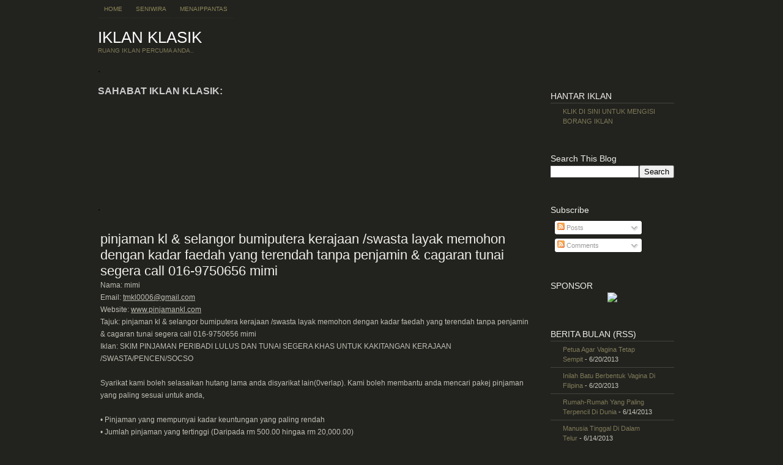

--- FILE ---
content_type: text/html; charset=UTF-8
request_url: https://iklanklasik.blogspot.com/2013/10/pinjaman-kl-selangor-bumiputera_9686.html
body_size: 16687
content:
<!DOCTYPE html>
<html dir='ltr' xmlns='http://www.w3.org/1999/xhtml' xmlns:b='http://www.google.com/2005/gml/b' xmlns:data='http://www.google.com/2005/gml/data' xmlns:expr='http://www.google.com/2005/gml/expr'>
<head>
<link href='https://www.blogger.com/static/v1/widgets/2944754296-widget_css_bundle.css' rel='stylesheet' type='text/css'/>
<meta content='text/html; charset=UTF-8' http-equiv='Content-Type'/>
<meta content='blogger' name='generator'/>
<link href='https://iklanklasik.blogspot.com/favicon.ico' rel='icon' type='image/x-icon'/>
<link href='http://iklanklasik.blogspot.com/2013/10/pinjaman-kl-selangor-bumiputera_9686.html' rel='canonical'/>
<link rel="alternate" type="application/atom+xml" title="IKLAN KLASIK - Atom" href="https://iklanklasik.blogspot.com/feeds/posts/default" />
<link rel="alternate" type="application/rss+xml" title="IKLAN KLASIK - RSS" href="https://iklanklasik.blogspot.com/feeds/posts/default?alt=rss" />
<link rel="service.post" type="application/atom+xml" title="IKLAN KLASIK - Atom" href="https://www.blogger.com/feeds/2667933545227263766/posts/default" />

<link rel="alternate" type="application/atom+xml" title="IKLAN KLASIK - Atom" href="https://iklanklasik.blogspot.com/feeds/8195475114562932586/comments/default" />
<!--Can't find substitution for tag [blog.ieCssRetrofitLinks]-->
<meta content='http://iklanklasik.blogspot.com/2013/10/pinjaman-kl-selangor-bumiputera_9686.html' property='og:url'/>
<meta content='pinjaman kl &amp; selangor bumiputera kerajaan /swasta layak memohon dengan kadar faedah  yang terendah tanpa penjamin &amp; cagaran tunai segera call 016-9750656 mimi' property='og:title'/>
<meta content='Nama: mimi Email: tmkl0006@gmail.com  Website: www.pinjamankl.com  Tajuk: pinjaman kl &amp; selangor bumiputera kerajaan /swasta layak memoho...' property='og:description'/>
<title>IKLAN KLASIK: pinjaman kl & selangor bumiputera kerajaan /swasta layak memohon dengan kadar faedah  yang terendah tanpa penjamin & cagaran tunai segera call 016-9750656 mimi</title>
<style id='page-skin-1' type='text/css'><!--
/*
Theme Name: Cellar Heat Dark
Theme URI: http://www.cellarheat.com/
Description:  Cellar Heat Dark is a wordpress theme by Evan Eckard http://www.evaneckard.com and Smashing Magazine http://www.smashingmagazine.com
Version: 1.0
Author: Evan Eckard
Author URI: http://www.evaneckard.com/
Cellar Heat Premium Blogger Template is brought to you by MagzNetwok http://www.magznetwork.com and Blogspot Magazine http://www.blogspotmagazine.com
*/
.Navbar {visibility:hidden;display: none;}
body {
margin:0;
font-family: Tahoma, Arial, Helvetica, sans-serif;
background:url(https://lh3.googleusercontent.com/blogger_img_proxy/AEn0k_sGP1vzoKjgzNCmT3GuHQuqSyO87tt9s9YlLrLcPFZSl4kJGrdEcbTJM0a6Ae0HwwjCYjHvBc45xyETTxdmdg3_l4BP_WLlcK-u_F0Lnf3Msh7qN5INP0O_Fl-ZfDtWtl7JIQWtOLjK6fZOsuSAuVA=s0-d) repeat-x #22221f;
}
#container {
margin:0 auto;
width:960px;
background:url(https://lh3.googleusercontent.com/blogger_img_proxy/AEn0k_sC6VdPwfh0lRzj73LlGd2z2NUb_epTsod49YeHHVYpa8HbsHY3FmE23yfruOWSegNUSsWrl0vARDa4VBgrYqOHHdSuSiURAURSpeEOJo85UVxLn6mRJ9NSwspXMeQ7j1CyCnJpKG-LFXljJxUN=s0-d) no-repeat;
}
#site-name {
font-size:26px;
color:#fff;
text-transform:uppercase;
padding:16px 0;
}
#site-name .description {
color:#7f7b57;
font-size:10px;
font-weight:normal;
}
#site-name a {
color:#fff;
text-decoration:none;
}
#site-name a:hover {
color:#fff;
text-decoration:none;
border-bottom:1px solid #979579;
}
#container .spacer {
height:22px;
}
/* nav */
#nav {
padding:0;
margin:0;
}
#nav li {
float:left;
margin:0 2px 0 0;
padding:0;
list-style:none;
}
#nav a {
display:block;
float:left;
padding:9px 10px;
font-size:10px;
color:#8d8858;
text-decoration:none;
text-transform:uppercase;
border-bottom:1px solid #2A2A26;
}
#nav a:hover {
background:#22221f;
color:#bfbb90;
border-bottom:1px solid #4f4d36;
}
#nav .current_page_item a {
background:#22221f;
color:#bfbb90;
border-bottom:1px solid #4f4d36;
}
/* search */
#search {
width:233px;
height:28px;
overflow:hidden;
float:right;
background:url(https://lh3.googleusercontent.com/blogger_img_proxy/AEn0k_t60iFhXZVaveicBQGwoFaY4_7psfVIX2Dk7C7wGdYw8xFLmoN1FSVUBb4Lu3L45G5hoQ7rx1c4G8HrEugp-z_BxyJe5RbrYGil7gJpiRA8dHz6BN-oA8jAhMXeBCiKLtwZtdwW-srNjB5sGo7TTHS3yLo=s0-d) no-repeat;
margin:20px 0 0;
}
#search form {
padding:0;
margin:0;
}
#search .txtField {
margin:5px 0 0 5px;
width:150px;
color:#fff;
background:transparent;
font-size:11px;
border-style:none;
}
#search .btnSearch {
width:73px;
height:28px;
border-style:none;
float:right;
background:transparent;
cursor:pointer;
margin:0;
}
/* rss */
.rss a {
display:block;
width:206px;
height:68px;
font-size:10px;
overflow:hidden;
text-indent:-300px;
background:url(https://lh3.googleusercontent.com/blogger_img_proxy/AEn0k_sx59KXQ0HV__5yQN7pDJ6eFxkedBADvtP5Cma8vjRab7r0-N0ETDpHa1bDLal1CNBL8Kh1fIrOGh5zk0QvtHfs13zjbY_SZsVKcGiY5Qs0ObEKhkXXBa317grkBfaEK0a3DNdKBGJeXhVeGH2B5Cw=s0-d) no-repeat 0 0;
float:right;
margin:80px 0 0 0;
}
.rss a:hover {
background:url(https://lh3.googleusercontent.com/blogger_img_proxy/AEn0k_sx59KXQ0HV__5yQN7pDJ6eFxkedBADvtP5Cma8vjRab7r0-N0ETDpHa1bDLal1CNBL8Kh1fIrOGh5zk0QvtHfs13zjbY_SZsVKcGiY5Qs0ObEKhkXXBa317grkBfaEK0a3DNdKBGJeXhVeGH2B5Cw=s0-d) no-repeat 0 -68px;
}
/* first post home page */
#post-one {
padding:30px 0 30px 4px;
width:700px;
color:#c0c0b4;
font-size:11px;
line-height:16px;
}
#container .column01 #post-one {
font-size:12px;
line-height:20px;
}
.column01 a {
color:#c0c0b4;
text-decoration:underline;
}
.column01 a:hover {
color:#fff;
text-decoration:none;
}
.column01 {
width:720px;
overflow:hidden;
float:left;
}
.column01 #recent-posts {
margin-top:30px;
padding-bottom:0px;
}
#post-one h2 {
padding:0 0 4px;
display:inline;
margin:0;
color:#efeee8;
font-size:22px;
line-height:26px;
font-weight:normal;
background:url(https://lh3.googleusercontent.com/blogger_img_proxy/AEn0k_v5DITkuKfmJddfDIxTOXCg1WS8cIm__swjRne22GIT-ZvPbP3rmx5ISh5OATwOrk5yEguRdA6b1PWAmM0v7JeAcvNgsVoMFwcg7Sfdpu1gf7YRjcZnChru7JpJ4mtfVq2psyHdoCxpv78lm1wGY0eLPmA=s0-d);
}
#post-one h2 a {
color:#efeee8;
text-decoration:none;
}
#post-one h2 a:hover {
color:#fff;
text-decoration:none;
border-bottom:1px solid #979579;
}
#post-one .meta {
display:block;
font-size:10px;
color:#939072;
}
#post-one .meta a {
color:#939072;
text-decoration:none;
border-bottom:1px solid #49483c;
}
#post-one .meta a:hover {
color:#efeee8;
text-decoration:none;
border-bottom:1px solid #efeee8;
}
#post-one .btn-first-readon a {
display:block;
float:right;
width:90px;
height:19px;
background:url(https://lh3.googleusercontent.com/blogger_img_proxy/AEn0k_v9d4uO7KwSb5HlnLJEoIE_8WVVlhV6z1ABSaZ9NYjbiUwLqjGGJF6TQWIgTzPQkkWDsvQwv9JIybzsxlQEIvMrSLE-sIoeYfkqhduh775Q3q8anDFWjJO6r58VpMyTm6wJpmdz3h3AJ6P1K4E2NJ_ykoKflVM=s0-d) no-repeat 0 0;
font-size:10px;
overflow:hidden;
text-indent:-400px;
}
#post-one .btn-first-readon a:hover {
background:url(https://lh3.googleusercontent.com/blogger_img_proxy/AEn0k_v9d4uO7KwSb5HlnLJEoIE_8WVVlhV6z1ABSaZ9NYjbiUwLqjGGJF6TQWIgTzPQkkWDsvQwv9JIybzsxlQEIvMrSLE-sIoeYfkqhduh775Q3q8anDFWjJO6r58VpMyTm6wJpmdz3h3AJ6P1K4E2NJ_ykoKflVM=s0-d) no-repeat 0 -19px;
}
.alignright {
float:right;
margin:10px 4px 10px 10px;
}
.alignleft {
float:left;
margin:10px 10px 10px 4px;
}
#post-one img {
border:none;
}
#post-one a img {
border:2px solid #C0C0B4;
}
#post-one a:hover img {
border:2px solid #fff;
}
/* category name */
#category {
font-size:11px;
padding:0 0 12px;
color:#7f7b57;
}
#category .category-name {
font-size:12px;
font-weight:bold;
color:#fff;
}
/* recent posts */
#recent-posts {
padding:0 0 20px;
}
#recent-posts .home-post {
float:left;
width:228px;
height:257px;
overflow:hidden;
background:url(https://lh3.googleusercontent.com/blogger_img_proxy/AEn0k_toMPLuck5Oiay1XmK8-b_GZljqsEfz1rtN8-YErFy6kaaIC2oZxA-vlGXy67hCaHk2NzGPmrVyirDJSgSJCir9PiillfRmODi4UVmBP7_pr0sS6cDWL4ZtVpf33irtw2hyEU03My9LQyPMpWKiiVaN1167cg=s0-d) no-repeat;
font-size:11px;
line-height:15px;
color:#c6c6b9;
margin:0 12px 12px 0;
}
#recent-posts .upper {
height:205px;
overflow:hidden;
padding:14px 18px 0;
position:relative;
}
#recent-posts .fade {
position:absolute;
top:200px;
left:5px;
width:218px;
height:20px;
background:url(https://lh3.googleusercontent.com/blogger_img_proxy/AEn0k_uD85sm6ISPIiEicLKyMf7PurC-zuJuSyntDTih_iqHIh4Zh5pvjq_EjTAqNgHn7A0QnrSnbq4LaUbAhIP9_J7aDQTFqlHQd8FdmoMUJYpaSAIHCVn1eYZcA5Dfg0s0WC3U8Tod1KW7TAC32PDqPbWWDZFYtA=s0-d) no-repeat bottom;
}
#recent-posts .home-post .upper .intro-post {
margin:8px 0;
}
#recent-posts .home-post .upper .intro-post p,
#recent-posts .home-post .upper .intro-post span,
#recent-posts .home-post .upper .intro-post div
{
font-size:11px;
font-weight:normal;
text-decoration:none;
font-style:normal;
padding:0;
margin:0;
display:inline;
}
#recent-posts .home-post .upper .intro-post sub,
#recent-posts .home-post .upper .intro-post sup,
#recent-posts .home-post .upper .intro-post b,
#recent-posts .home-post .upper .intro-post strong,
#recent-posts .home-post .upper .intro-post em,
#recent-posts .home-post .upper .intro-post u
{
font-size:11px;
font-weight:normal;
text-decoration:none;
font-style:normal;
}
#recent-posts .home-post .upper .intro-post h1,
#recent-posts .home-post .upper .intro-post h2,
#recent-posts .home-post .upper .intro-post h3,
#recent-posts .home-post .upper .intro-post h4,
#recent-posts .home-post .upper .intro-post h5,
#recent-posts .home-post .upper .intro-post h6,
#recent-posts .home-post .upper .intro-post hr,
#recent-posts .home-post .upper .intro-post blockquote,
#recent-posts .home-post .upper .intro-post pre,
#recent-posts .home-post .upper .intro-post code,
#recent-posts .home-post .upper .intro-post br,
#recent-posts .home-post .upper .intro-post img,
#recent-posts .home-post .upper .intro-post object
{
display:none;
}
#recent-posts .home-post h3 {
padding:0 0 2px;
display:inline;
margin:0;
color:#efeee8;
font-size:15px;
line-height:18px;
font-weight:normal;
background:url(https://lh3.googleusercontent.com/blogger_img_proxy/AEn0k_tx8AgLmHsGbhPaKbs2Ux08Ifm7Cw8EWxBLEv-WZZGeSxfoJFg2i7zosy1KVn28J3pXpsLYzkY3hd0yABCJYqEMwLiDxhjvRvQ4vvcpfEIYXcKG7cFLjRmxKUOHNSaqcPuqqbYZQ4R21gjI-RciZti1JIYMfg=s0-d);
}
#recent-posts .home-post h3 a {
color:#efeee8;
text-decoration:none;
}
#recent-posts .home-post h3 a:hover {
color:#fff;
text-decoration:none;
border-bottom:1px solid #979579;
}
#recent-posts .home-post .meta {
font-size:10px;
color:#939072;
line-height:12px;
display:block;
padding:3px 0 0;
}
#recent-posts .home-post .meta a {
color:#939072;
text-decoration:none;
border-bottom:1px solid #49483c;
}
#recent-posts .home-post .meta a:hover, #recent-posts .lower-meta a:hover {
color:#efeee8;
text-decoration:none;
border-bottom:1px solid #efeee8;
}
#recent-posts .btn-readon a {
display:block;
float:right;
width:98px;
height:19px;
background:url(https://lh3.googleusercontent.com/blogger_img_proxy/AEn0k_uMUzsaz2uwXn2OOPCqyJGeebjpGq61qyOaPkcUa35DnqQqwNzN1lH8wfrjqClE0j6w6z6bSzFDH-lcM8gMkO72FgUayFHHQiAOr2I-C7fEFnVzGw9kafrY-BVBN4qEjIn1JLamuwFjLNZDqTDU5_c=s0-d) no-repeat 0 0;
font-size:10px;
overflow:hidden;
text-indent:-400px;
margin:10px 0 0 0;
}
#recent-posts .btn-readon a:hover {
background:url(https://lh3.googleusercontent.com/blogger_img_proxy/AEn0k_uMUzsaz2uwXn2OOPCqyJGeebjpGq61qyOaPkcUa35DnqQqwNzN1lH8wfrjqClE0j6w6z6bSzFDH-lcM8gMkO72FgUayFHHQiAOr2I-C7fEFnVzGw9kafrY-BVBN4qEjIn1JLamuwFjLNZDqTDU5_c=s0-d) no-repeat 0 -19px;
}
#recent-posts .lower-meta a {
font-size:10px;
display:block;
float:left;
padding:12px 0 0 34px;
color:#939072;
line-height:12px;
border-style:none;
}
#recent-posts .lower-meta a:hover {
border-style:none;
}
/* search results */
.search-results {
color:#fff;
font-size:12px;
padding:12px 0;
}
.search-results .bigger {
color:#fff;
font-size:14px;
}
/* single template column 02 posts */
#column02 {
float:right;
width:238px;
overflow:hidden;
padding-top:30px;
}
#column02 .widget{
float:left;
width:238px;
overflow:hidden;
background:url(https://lh3.googleusercontent.com/blogger_img_proxy/AEn0k_uQpkTXKm6oUAbmJPbf89bBssfY8VYmHZujCefLnEHqrEgxtFOoynROCdjlJuJFrZ-7JsBxcN7JJUq3YoPZ38VUZFVpWEneAV6vhqMK5Unb62nI2__KYBjaFUsNJPthSW1tXyb_LFLzD__dNpCepw=s0-d) top left no-repeat;
font-size:11px;
line-height:15px;
color:#c6c6b9;
margin:0 12px 15px 0;
padding:14px 0 0 0;
overflow:hidden;
}
#column02 .widget img{
max-width:200px;
}
#column02 .widget h2 {
padding:0 18px 2px;
margin:0;
color:#efeee8;
font-size:14px;
line-height:18px;
font-weight:normal;
}
#column02 .widget h2 a {
color:#efeee8;
text-decoration:none;
}
#column02 .widget h2 a:hover {
color:#fff;
text-decoration:none;
border-bottom:1px solid #979579;
}
#column02 .widget .widget-content,  #column02 .widget #Followers1-wrapper{
overflow:hidden;
background:url(https://lh3.googleusercontent.com/blogger_img_proxy/AEn0k_tUHrb5p9KWEIdPNmhVjOYXeA4eqSyqbnxfa4p68wyoDeuxDWxz6UQ6pLTE5yi8F43oSy9j7e5VhsoFinJaL5A1ABBSd3eO6SiwNmEI1T1UopBx2C0JNKRkQJhgCUHjUxw4ThF6eahBtnaKomFQpjL5121MzJc=s0-d) bottom left no-repeat;
padding:0px 18px 10px;
position:relative;
}
#column02 .widget ul {
padding:0;
margin:0;
}
#column02 .widget li {
padding:0;
margin:0;
list-style:none;
border-top:1px solid #434340;
display:block;
padding:5px 10px 5px 20px;
font-size:11px;
line-height:16px;
background:url(https://lh3.googleusercontent.com/blogger_img_proxy/AEn0k_t-XO9MxDb0d4lktatjxsCv1f4jNEGtXsJXC40rkqPr5ludd_KBpkurKlv-z7fsGQnYvFpbgyXdkSy6k-GH7twD2BCiP3hoI1zLNrIMWau5Gah4_vd7Ww5CSF5VKYptXM6So6O44bcFOC_CjQg=s0-d) no-repeat 6px 8px;
}
#column02 .widget li:hover {
background:url(https://lh3.googleusercontent.com/blogger_img_proxy/AEn0k_s1O-YOzoNx0hMfJeq_0DckwUC_X4Mi8G2nT5Kb9lOqG-ia0Z3pfUd0_ebOWkRNZV2SzxDA4wUnYWU8NRo4zMZB1vikoOfGa3lRLzomtVCaaaGziQD8ebW_jnVjUyWyrnNo6abgetja9AxHZLvsNDiP=s0-d) no-repeat 7px 8px #000;
}
#column02 .widget a {
text-decoration:none;
color:#7f7b57;
}
#column02 .side-post {
float:left;
width:228px;
height:191px;
overflow:hidden;
background:url(https://lh3.googleusercontent.com/blogger_img_proxy/AEn0k_sjB-Ru-A6nzamu77npMPO7v7i_yPmyDJg6GwReQjfBRcf6ibjCw2NHaEmounoh3r5iAaSNW3E4K5qxtiA64MVfq5Gqa3x1X5Y8aXEH15paqZnM-xWgeU_3VVQdJWC-Ox05Nia9x73xPsWo3Dtpkjj8tb-H5g=s0-d) no-repeat;
font-size:11px;
line-height:15px;
color:#c6c6b9;
margin:0 12px 12px 0;
}
#column02 .upper {
height:138px;
overflow:hidden;
padding:14px 18px 0;
position:relative;
}
#column02 .fade {
position:absolute;
top:132px;
left:5px;
width:218px;
height:20px;
background:url(https://lh3.googleusercontent.com/blogger_img_proxy/AEn0k_uD85sm6ISPIiEicLKyMf7PurC-zuJuSyntDTih_iqHIh4Zh5pvjq_EjTAqNgHn7A0QnrSnbq4LaUbAhIP9_J7aDQTFqlHQd8FdmoMUJYpaSAIHCVn1eYZcA5Dfg0s0WC3U8Tod1KW7TAC32PDqPbWWDZFYtA=s0-d) no-repeat bottom;
}
#column02 .side-post h3 {
padding:0 0 2px;
margin:0;
color:#efeee8;
font-size:14px;
line-height:18px;
font-weight:normal;
}
#column02 .side-post h3 a {
color:#efeee8;
text-decoration:none;
}
#column02 .side-post h3 a:hover {
color:#fff;
text-decoration:none;
border-bottom:1px solid #979579;
}
#column02 .side-post .meta {
font-size:10px;
color:#939072;
line-height:12px;
}
#column02 .side-post .meta a {
color:#939072;
text-decoration:none;
border-bottom:1px solid #49483c;
}
#column02 .side-post .meta a:hover {
color:#efeee8;
text-decoration:none;
border-bottom:1px solid #efeee8;
}
#column02 .btn-readon a {
display:block;
float:right;
width:98px;
height:19px;
background:url(https://lh3.googleusercontent.com/blogger_img_proxy/AEn0k_uMUzsaz2uwXn2OOPCqyJGeebjpGq61qyOaPkcUa35DnqQqwNzN1lH8wfrjqClE0j6w6z6bSzFDH-lcM8gMkO72FgUayFHHQiAOr2I-C7fEFnVzGw9kafrY-BVBN4qEjIn1JLamuwFjLNZDqTDU5_c=s0-d) no-repeat 0 0;
font-size:10px;
overflow:hidden;
text-indent:-400px;
margin:10px 0 0 0;
}
#column02 .btn-readon a:hover {
background:url(https://lh3.googleusercontent.com/blogger_img_proxy/AEn0k_uMUzsaz2uwXn2OOPCqyJGeebjpGq61qyOaPkcUa35DnqQqwNzN1lH8wfrjqClE0j6w6z6bSzFDH-lcM8gMkO72FgUayFHHQiAOr2I-C7fEFnVzGw9kafrY-BVBN4qEjIn1JLamuwFjLNZDqTDU5_c=s0-d) no-repeat 0 -19px;
}
#column02 .lower-meta a {
font-size:10px;
display:block;
float:left;
padding:12px 0 0 34px;
color:#939072;
line-height:12px;
border-style:none;
}
#column02 .lower-meta a:hover {
text-decoration:none;
color:#fff;
}
#column02 .sub-txt {
font-size:10px;
display:block;
float:left;
padding:12px 0 0 18px;
color:#939072;
line-height:12px;
border-style:none;
}
/* older and newer post links */
#page-nav {
font-size:11px;
height:10px;
}
#page-nav .older a {
display:block;
float:left;
background:url(https://lh3.googleusercontent.com/blogger_img_proxy/AEn0k_s4hw8VRickEMNq9Kz9n5H-STc442vbSqKH2iseU6J6nqvao1iEEy61XamHJRb4EDmpy_r8ZxsCvq3DsS2KbrwzIpZOJjXIT8qXv0KM3pDLjF2B0Hm9JuzhB6jEXhJF4iGSo1WhPAUVKKb3fbbvUcT1=s0-d) no-repeat 0 50%;
color:#b3b091;
padding-left:15px;
}
#page-nav .older a:hover {
background:url(https://lh3.googleusercontent.com/blogger_img_proxy/AEn0k_tql-SeKentKOp34dc3MnafWdYBWx47mc2avLBBTOWvEzVktDht-mnDvwYPSTroW9rquqflmiD6ObAcPOG7fOd8V9PRikO3J3vya18aLzqF8uUZlH60BLVCfnC8YtL_Mwhw6Sh8bXvIlSllvO33Y1-FHGjuYw=s0-d) no-repeat 0 50%;
text-decoration:none;
}
#page-nav .newer a {
display:block;
float:right;
background:url(https://lh3.googleusercontent.com/blogger_img_proxy/AEn0k_uPPUFLE5KW25YA3v77wAJ2ZklS8AFq8exIOMLkzST69lPaJ5LLaGYKF1Uspabk7GVPu_qmR5xyaVSKWGq-mTy25gzxn7DJ5wNksvXa6MhWD0k0SzWGqN1C-bEl7FjBmUlhw917nUwd4So1XP0PW4mmQg=s0-d) no-repeat 100% 50%;
color:#b3b091;
padding-right:15px;
}
#page-nav .newer a:hover {
background:url(https://lh3.googleusercontent.com/blogger_img_proxy/AEn0k_uazjXK7wqRLRc8_SJ5FI9wXvJ_0Z91IrwbmKE966zY6PVz4ctOHCvMPMoWlJTN7KobvlrUos9fP-NznEgjvkXhjWkh94e-FTKkEGuDeCzvYRGAFl8SHtuHPwz7STC7Uc1qK6ojoJZngHf6Ad5bvD0ANPK_lmY=s0-d) no-repeat 100% 50%;
text-decoration:none;
}
/* comments */
/* comment form styles */
.comments-PII, .comments-PII-2 {
float:left;
}
.comments-PII {
width:230px;
padding:20px 20px 20px 0;
}
.comments-PII-2 {
width:310px;
padding:20px 0 0 0;
}
.comments-PII input {
color:#fff;
font-family: Tahoma, Arial, Helvetica, sans-serif;
font-size:12px;
border:1px solid #434340;
width:220px;
background:url(https://lh3.googleusercontent.com/blogger_img_proxy/AEn0k_siBRyFd6I4ZvCkoo6K3t7ZGV8A31v7ZY2AQcBEpqirEd-Selci4tjFhODTZVRTIUE41DtmXK6Q4Fe9w68RpqdQQz-pdTmc7vgSR9NueuAx31w2LN_XuDyG-x_-PEYYaa_4vy07g_KUt39o1LFCBePW7WmM=s0-d);
padding:5px;
}
.comments-PII-2 textarea {
color:#fff;
font-family: Tahoma, Arial, Helvetica, sans-serif;
font-size:12px;
border:1px solid #434340;
width:300px;
height:180px;
background:url(https://lh3.googleusercontent.com/blogger_img_proxy/AEn0k_siBRyFd6I4ZvCkoo6K3t7ZGV8A31v7ZY2AQcBEpqirEd-Selci4tjFhODTZVRTIUE41DtmXK6Q4Fe9w68RpqdQQz-pdTmc7vgSR9NueuAx31w2LN_XuDyG-x_-PEYYaa_4vy07g_KUt39o1LFCBePW7WmM=s0-d);
padding:5px;
}
.comments-PII-2 input {
color:#fff;
font-family: Tahoma, Arial, Helvetica, sans-serif;
font-size:11px;
border-style:none;
padding:0;
width:93px;
height:26px;
background:url(https://lh3.googleusercontent.com/blogger_img_proxy/AEn0k_so4DoloniVLDhI_I-etABxrZQXMkuokUATa4FHZgOOk1pgtvrP8PNFy0cjA019s1lsfStCgW7cg7jWHCG_FFsldAkr_SQEz9nJYAPAJUK4J0Uy9TS-RdE4Q4iQeaAlPMHD5SC-hLXqcksXGb7A1gwhEA=s0-d) no-repeat 0 0;
cursor:pointer;
padding:1px 0 0;
}
.comments-PII-2 input:hover {
background:url(https://lh3.googleusercontent.com/blogger_img_proxy/AEn0k_so4DoloniVLDhI_I-etABxrZQXMkuokUATa4FHZgOOk1pgtvrP8PNFy0cjA019s1lsfStCgW7cg7jWHCG_FFsldAkr_SQEz9nJYAPAJUK4J0Uy9TS-RdE4Q4iQeaAlPMHD5SC-hLXqcksXGb7A1gwhEA=s0-d) no-repeat 0 -26px;
}
.note {
font-size:10px;
color:#939072;
}
/* comment list styles */
#comment-list {
font-size:12px;
padding:10px 0;
}
#comment-list .bigger, cite {
font-weight:normal;
font-size:14px;
line-height:22px;
}
.comment-left {
padding:20px 0;
background:url(https://lh3.googleusercontent.com/blogger_img_proxy/AEn0k_tUhJzoyY2g4royCgf4VL4OxdLB3N26YVBfSN-e9eWGlHLraPYQzOllBgqyOoDPUqbiCOVcYinlzXnlnTIlkEUKiIX42lVWrWfYfDNLV-S9qGnJ-Gd6XRBz6VHcNily9eHvDwg78o2E5q5Fa2uOSmFYhmn0=s0-d) no-repeat;
}
.alt {
background:url(https://lh3.googleusercontent.com/blogger_img_proxy/AEn0k_tAKAudDzFBauPHi1FXN2lR_oc4bdth8fFwrhE2ZrhgnOJp-eDjXNDKI4o5wC3OHU1sSLBOyHJDxCKdlBrFqGeRe1Jec9Q-bNJExrD_uF6Ie4BnJshgNGJpyeNPx4poZjJ8CMgP2_uUvWRJ_GArNIl6VCp25v3aspU=s0-d) no-repeat;
}
.comment-meta {
float:left;
width:160px;
margin-right:10px;
font-size:14px;
font-weight:bold;
}
.avatar {
border:2px solid #C0C0B4;
}
.comment-metadata {
font-size:11px;
font-weight:normal;
}
.comment-metadata a, .comment-meta a, comments-PII a, comments-PII-2 a, cite a {
color:#fff;
text-decoration:none;
}
.comment-metadata a:hover, .comment-meta a:hover, comments-PII a:hover, comments-PII-2 a:hover, cite a:hover {
text-decoration:underline;
}
.comment-txt {
float:left;
width:500px;
padding-left:20px;
font-size:12px;
line-height:20px;
}
/* lower section */
.lower-outer {
background:url(https://lh3.googleusercontent.com/blogger_img_proxy/AEn0k_t7kNS8tWqYtQdMf48Q51b7R0d4mDfJH2hPG2sxUOZmxLYzInKNnScVwZxhnbgf-iSxvKmYPRvLYrjXkJerQh23xG3g1d-TUaN2xq17wKGZrrSiAmeATngPYyCaKascBYFMbgRNhb39wUiMmhM=s0-d) repeat-x;
}
#lower {
padding:30px 0 0;
width:960px;
margin:0 auto;
}
#lower .title {
font-size:12px;
font-weight:bold;
display:block;
padding:3px 16px 8px;
color:#fff;
}
#lower .module, #lower .module-mid, #lower .module-end {
width:300px;
background:url(https://lh3.googleusercontent.com/blogger_img_proxy/AEn0k_tZ6dG4SKj0Jp9Nch-NJinCwLsgu9TNxAHpopYHMdSXMQoAkXAP1HBTrzUGbwwfoC_n7fZP3i25onh8yC7euw6r4QP1gyMduQxrneL-JGgdQQIFOL2_mVOOmS_yE5tAxRgklJFGdG8XGDDEsJ07GdFk=s0-d) repeat-y;
border-bottom:1px solid #434340;
overflow:hidden;
}
#lower .top {
background:url(https://lh3.googleusercontent.com/blogger_img_proxy/AEn0k_tyfGqOjVKt_fOyr_k2AoEMppp6qjtflZIGnzjoku2acPmiuE2Gx1uTQH7QE7j64mytRdHmj1iDC-rquwaGPB5VfOBc0yUCG9FgwpmVupSY08h_ngq7YjJ6Gk3At6wlWtRrsnUNu5UgkGcQbTH_4zT0=s0-d) no-repeat;
height:9px;
line-height:0;
font-size:0;
}
#lower .module, #lower .module-mid {
margin-right:22px;
float:left;
}
#lower .module-end {
float:left;
}
#lower .widget{
font-size:11px;
color:#7f7b57;
}
#lower .widget-content, #lower #Followers1-wrapper{
font-size:11px;
color:#7f7b57;
width:270px;
margin:5px auto 15px;
padding:0;
}
#lower .widget img{
max-width:270px;
}
#lower .widget h2 {
font-size:12px;
font-weight:bold;
display:block;
padding:3px 16px 8px;
color:#fff;
}
#lower .widget ul {
padding:0;
margin:0;
}
#lower .widget li {
padding:0;
margin:0;
list-style:none;
border-top:1px solid #434340;
display:block;
width:240px;
padding:5px 10px 5px 20px;
font-size:11px;
line-height:16px;
background:url(https://lh3.googleusercontent.com/blogger_img_proxy/AEn0k_t-XO9MxDb0d4lktatjxsCv1f4jNEGtXsJXC40rkqPr5ludd_KBpkurKlv-z7fsGQnYvFpbgyXdkSy6k-GH7twD2BCiP3hoI1zLNrIMWau5Gah4_vd7Ww5CSF5VKYptXM6So6O44bcFOC_CjQg=s0-d) no-repeat 6px 8px;
color:#7f7b57;
}
#lower .widget li:hover {
background:url(https://lh3.googleusercontent.com/blogger_img_proxy/AEn0k_s1O-YOzoNx0hMfJeq_0DckwUC_X4Mi8G2nT5Kb9lOqG-ia0Z3pfUd0_ebOWkRNZV2SzxDA4wUnYWU8NRo4zMZB1vikoOfGa3lRLzomtVCaaaGziQD8ebW_jnVjUyWyrnNo6abgetja9AxHZLvsNDiP=s0-d) no-repeat 7px 8px #000;
}
#lower .widget a {
text-decoration:none;
color:#C6C6B9;
}
#lower .listMeta {
font-size:10px;
}
#lower a .listMeta {
font-size:10px;
color:#7f7b57;
}
#lower .widget2 {
width:270px;
float:left;
margin-right:20px;
overflow:hidden;
border:1px solid #434340;
padding:12px;
background:url(https://lh3.googleusercontent.com/blogger_img_proxy/AEn0k_sMPC9srkhcovx6Tnsk-5oi_9rt7NRmsL_DKEzK2sUdpM_Cep_fWF_sdIbuueKGBtUdmfInnekrRdjODHSHRZcpciMBa0AcFUwBLbyhzBmtksVpa41Wbe-RMvaQK4eOjhLNDzhBQp2OSX1GNSgg-Msg=s0-d);
color:#fff;
}
#lower .widget2 a {
display:inline;
}
/* footer */
#footer {
width:940px;
margin:0 auto;
padding:170px 0 20px;
font-size:10px;
line-height:14px;
text-align:right;
color:#6a6a67;
background:url(https://lh3.googleusercontent.com/blogger_img_proxy/AEn0k_scSAbBnsFzixM5GGcbBtTRZiPPUAqAFivY3zqv-cW28BQSTZze9DZrEUhIIn168jeN3_6WEN1m9J856-d0Lch3nYTRa1kMjpKzPIQkoHooII9czmKKvQeepZNBJTcd4b11MiU_H2L4YCLKlIo=s0-d) no-repeat;
}
#footer a {
color:#6a6a67;
text-decoration:none;
border-bottom:1px solid #424133;
}
#footer a:hover {
color:#fff;
border-style:none;
}
.metamessage {
margin:40px 10px 10px 10px;
display:block;
font-size:12px;
color:#939072;
}
#blog-pager-newer-link {
font-size:12px;
float: left;
}
#blog-pager-older-link {
font-size:12px;
float: right;
}
#blog-pager {
font-size:12px;
text-align: center;
}

--></style>
<!--[if IE 6]> <style type="text/css" media="screen" > #recent-posts .fade, #column02 .fade { background:none; } </style> <![endif]-->
<link href='https://www.blogger.com/dyn-css/authorization.css?targetBlogID=2667933545227263766&amp;zx=a1a9b67e-98b3-4332-8a94-b5f88c701bf6' media='none' onload='if(media!=&#39;all&#39;)media=&#39;all&#39;' rel='stylesheet'/><noscript><link href='https://www.blogger.com/dyn-css/authorization.css?targetBlogID=2667933545227263766&amp;zx=a1a9b67e-98b3-4332-8a94-b5f88c701bf6' rel='stylesheet'/></noscript>
<meta name='google-adsense-platform-account' content='ca-host-pub-1556223355139109'/>
<meta name='google-adsense-platform-domain' content='blogspot.com'/>

</head>
<body>
<div class='navbar section' id='navbar'><div class='widget Navbar' data-version='1' id='Navbar1'><script type="text/javascript">
    function setAttributeOnload(object, attribute, val) {
      if(window.addEventListener) {
        window.addEventListener('load',
          function(){ object[attribute] = val; }, false);
      } else {
        window.attachEvent('onload', function(){ object[attribute] = val; });
      }
    }
  </script>
<div id="navbar-iframe-container"></div>
<script type="text/javascript" src="https://apis.google.com/js/platform.js"></script>
<script type="text/javascript">
      gapi.load("gapi.iframes:gapi.iframes.style.bubble", function() {
        if (gapi.iframes && gapi.iframes.getContext) {
          gapi.iframes.getContext().openChild({
              url: 'https://www.blogger.com/navbar/2667933545227263766?po\x3d8195475114562932586\x26origin\x3dhttps://iklanklasik.blogspot.com',
              where: document.getElementById("navbar-iframe-container"),
              id: "navbar-iframe"
          });
        }
      });
    </script><script type="text/javascript">
(function() {
var script = document.createElement('script');
script.type = 'text/javascript';
script.src = '//pagead2.googlesyndication.com/pagead/js/google_top_exp.js';
var head = document.getElementsByTagName('head')[0];
if (head) {
head.appendChild(script);
}})();
</script>
</div></div>
<div id='container'>
<div class='section' id='navsection'><div class='widget LinkList' data-version='1' id='LinkList1'>
<ul id='nav'>
<li class='page_item'><a href='http://iklanklasik.blogspot.com/'>Home</a></li>
<li class='page_item'><a href='http://19seniwira.blogspot.com/'>SeniWira</a></li>
<li class='page_item'><a href='http://www.menaippantas.blogspot.com/'>MenaipPantas</a></li>
</ul>
</div></div>
<br clear='all'/>
<div id='search'><form action='/search' id='searchform' method='get'>
<input class='btnSearch' id='searchsubmit' type='submit' value=''/>
<input class='txtField' id='s' name='q' type='text' value=''/>
</form></div>
<div id='site-name'>
<div class='headerleftsect section' id='headerleftsect'><div class='widget Header' data-version='1' id='Header1'>
<a href='https://iklanklasik.blogspot.com/'>IKLAN KLASIK</a>
<div class='description'>Ruang Iklan Percuma Anda..</div>
</div></div>
</div>
<div class='column01'>
<div class='main section' id='main'><div class='widget Text' data-version='1' id='Text1'>
<div class='widget-content'>
<span style="color:#000000;">.</span><br /><br /><strong><span style="color:#cccccc;">SAHABAT IKLAN KLASIK:</span></strong><br /><br />
</div>
<div class='clear'></div>
</div><div class='widget Followers' data-version='1' id='Followers1'>
<div class='widget-content'>
<div id='Followers1-wrapper'>
<div style='margin-right:2px;'>
<div><script type="text/javascript" src="https://apis.google.com/js/platform.js"></script>
<div id="followers-iframe-container"></div>
<script type="text/javascript">
    window.followersIframe = null;
    function followersIframeOpen(url) {
      gapi.load("gapi.iframes", function() {
        if (gapi.iframes && gapi.iframes.getContext) {
          window.followersIframe = gapi.iframes.getContext().openChild({
            url: url,
            where: document.getElementById("followers-iframe-container"),
            messageHandlersFilter: gapi.iframes.CROSS_ORIGIN_IFRAMES_FILTER,
            messageHandlers: {
              '_ready': function(obj) {
                window.followersIframe.getIframeEl().height = obj.height;
              },
              'reset': function() {
                window.followersIframe.close();
                followersIframeOpen("https://www.blogger.com/followers/frame/2667933545227263766?colors\x3dCgt0cmFuc3BhcmVudBILdHJhbnNwYXJlbnQaByMwMDAwMDAiByMwMDAwMDAqByNGRkZGRkYyByMwMDAwMDA6ByMwMDAwMDBCByMwMDAwMDBKByMwMDAwMDBSByNGRkZGRkZaC3RyYW5zcGFyZW50\x26pageSize\x3d21\x26hl\x3den\x26origin\x3dhttps://iklanklasik.blogspot.com");
              },
              'open': function(url) {
                window.followersIframe.close();
                followersIframeOpen(url);
              }
            }
          });
        }
      });
    }
    followersIframeOpen("https://www.blogger.com/followers/frame/2667933545227263766?colors\x3dCgt0cmFuc3BhcmVudBILdHJhbnNwYXJlbnQaByMwMDAwMDAiByMwMDAwMDAqByNGRkZGRkYyByMwMDAwMDA6ByMwMDAwMDBCByMwMDAwMDBKByMwMDAwMDBSByNGRkZGRkZaC3RyYW5zcGFyZW50\x26pageSize\x3d21\x26hl\x3den\x26origin\x3dhttps://iklanklasik.blogspot.com");
  </script></div>
</div>
</div>
<div class='clear'></div>
</div>
</div><div class='widget Text' data-version='1' id='Text2'>
<div class='widget-content'>
<span style="color:#000000;">.</span><br />
</div>
<div class='clear'></div>
</div><div class='widget Blog' data-version='1' id='Blog1'>
<div id='post-one'>
<!--Can't find substitution for tag [adStart]-->
<div class='main-post'>
<a name='8195475114562932586'></a>
<h2>
<a href='https://iklanklasik.blogspot.com/2013/10/pinjaman-kl-selangor-bumiputera_9686.html'>pinjaman kl & selangor bumiputera kerajaan /swasta layak memohon dengan kadar faedah  yang terendah tanpa penjamin & cagaran tunai segera call 016-9750656 mimi</a>
</h2>
<div class='meta'>
</div>
<div class='post-header-line-1'></div>
<div class='post-body entry-content'>
Nama: mimi<br>Email: <a href="mailto:tmkl0006@gmail.com">tmkl0006@gmail.com</a><br>Website: <a href="http://www.pinjamankl.com">www.pinjamankl.com</a><br>Tajuk: pinjaman kl &amp; selangor bumiputera kerajaan /swasta layak memohon dengan kadar faedah  yang terendah tanpa penjamin &amp; cagaran tunai segera call 016-9750656 mimi<br>Iklan: SKIM PINJAMAN PERIBADI LULUS DAN TUNAI SEGERA KHAS UNTUK KAKITANGAN KERAJAAN /SWASTA/PENCEN/SOCSO<br><br>Syarikat kami boleh selasaikan hutang lama anda disyarikat lain(0verlap). Kami boleh membantu anda mencari pakej pinjaman yang paling sesuai untuk anda,<br><br>&bull; Pinjaman yang mempunyai kadar keuntungan yang paling rendah<br>&bull; Jumlah pinjaman yang tertinggi (Daripada rm 500.00 hingaa rm 20,000.00)<br>&bull; Tempoh pembayaran balik yang paling lama<br>&bull; Syarat pinjaman yang paling longgar<br><br>Kelebihan Pinjaman Peribadi<br><br>Tanpa Penjamin<br>Tidak perlu cagaran<br>Dokumentasi MINIMUM<br>Proses cepat dan tunai segera (Kelulusan Segera)<br>Syarat kelayakan longgar<br>Blacklist, CTOS dan CCRIS layak<br><br><br>Berminat? (UNTUK PERSONAL LOAN SEGERA SAHAJA)<br>Sila bawa dokumen;-<br>1) 3 bulan slip gaji terbaru<br>2) Buku bank yang telah dikemaskini atau 3 bulan penyata bank yang terkini<br>3) Penyata EPF (Sekiranya ada)<br>4) pengesahan jawatan@ borang ea<br><br>HUBUNGI ;016-9750656 office ; 03-21669982/83 MIMI<br>EMAIL:   (<a href="mailto:tmkl0006@gmail.com">tmkl0006@gmail.com</a>)<br><br>WEBSITE : Website/ Blog: <a href="http://www.pinjamankl.com/index.html">www.pinjamankl.com/index.html</a><br>Alamat Pejabat : Elastic  enterprise  19 A-11-5 UOA CENTRE NO.19 JALAN PINANG 50450 KL<br>Ip Pengirim: 175.136.205.244
<div style='clear: both;'></div>
</div>
<div class='post-footer meta'>
<div class='post-footer-line post-footer-line-1'>
<span class='post-author vcard'>
Posted by
<span class='fn'>Suhadi Sahari</span>
</span>
<span class='post-timestamp'>
at
<a class='timestamp-link' href='https://iklanklasik.blogspot.com/2013/10/pinjaman-kl-selangor-bumiputera_9686.html' rel='bookmark' title='permanent link'><abbr class='published' title='2013-10-30T17:33:00+08:00'>Wednesday, October 30, 2013</abbr></a>
</span>
<span class='reaction-buttons'>
</span>
<span class='star-ratings'>
</span>
<span class='post-comment-link'>
</span>
<span class='post-backlinks post-comment-link'>
</span>
<span class='post-icons'>
<span class='item-control blog-admin pid-1321951026'>
<a href='https://www.blogger.com/post-edit.g?blogID=2667933545227263766&postID=8195475114562932586&from=pencil' title='Edit Post'>
<img alt='' class='icon-action' height='18' src='https://resources.blogblog.com/img/icon18_edit_allbkg.gif' width='18'/>
</a>
</span>
</span>
</div>
<div class='post-footer-line post-footer-line-2'></div>
<div class='post-footer-line post-footer-line-3'></div>
</div>
</div>
<div class='blog-pager' id='blog-pager'>
<span id='blog-pager-newer-link'>
<a class='blog-pager-newer-link' href='https://iklanklasik.blogspot.com/2013/10/pinjaman-kl-selangor-bumiputera_2629.html' id='Blog1_blog-pager-newer-link' title='Newer Post'>Newer Post</a>
</span>
<span id='blog-pager-older-link'>
<a class='blog-pager-older-link' href='https://iklanklasik.blogspot.com/2013/10/skim-pinjaman-peribadi-kl-selangor-khas_7911.html' id='Blog1_blog-pager-older-link' title='Older Post'>Older Post</a>
</span>
<a class='home-link' href='https://iklanklasik.blogspot.com/'>Home</a>
</div>
<div class='clear'></div>
<div class='comments' id='comments'>
<a name='comments'></a>
<div id='comment-list'>
0
comments:
        
</div>
<p class='comment-footer'>
<div class='comment-form'>
<a name='comment-form'></a>
<h4 id='comment-post-message'>Post a Comment</h4>
<p>
</p>
<a href='https://www.blogger.com/comment/frame/2667933545227263766?po=8195475114562932586&hl=en&saa=85391&origin=https://iklanklasik.blogspot.com' id='comment-editor-src'></a>
<iframe allowtransparency='true' class='blogger-iframe-colorize' frameborder='0' height='275' id='comment-editor' scrolling='no' src='' width='100%'></iframe>
<script type="text/javascript" src="https://www.blogger.com/static/v1/jsbin/2210189538-iframe_colorizer.js"></script>
</div>
</p>
<div id='backlinks-container'>
<div id='Blog1_backlinks-container'>
</div>
</div>
</div>
<!--Can't find substitution for tag [adEnd]-->
</div>
</div></div>
</div>
<div id='column02'>
<div class='section' id='sidebarsection'><div class='widget LinkList' data-version='1' id='LinkList2'>
<h2>HANTAR IKLAN</h2>
<div class='widget-content'>
<ul>
<li><a href='http://suhadinet.com/IKLANPERCUMA/iklanklasikborangiklan.html'>KLIK DI SINI UNTUK MENGISI BORANG IKLAN</a></li>
</ul>
<div class='clear'></div>
</div>
</div><div class='widget BlogSearch' data-version='1' id='BlogSearch1'>
<h2 class='title'>Search This Blog</h2>
<div class='widget-content'>
<div id='BlogSearch1_form'>
<form action='https://iklanklasik.blogspot.com/search' class='gsc-search-box' target='_top'>
<table cellpadding='0' cellspacing='0' class='gsc-search-box'>
<tbody>
<tr>
<td class='gsc-input'>
<input autocomplete='off' class='gsc-input' name='q' size='10' title='search' type='text' value=''/>
</td>
<td class='gsc-search-button'>
<input class='gsc-search-button' title='search' type='submit' value='Search'/>
</td>
</tr>
</tbody>
</table>
</form>
</div>
</div>
<div class='clear'></div>
</div><div class='widget Subscribe' data-version='1' id='Subscribe1'>
<div style='white-space:nowrap'>
<h2 class='title'>Subscribe</h2>
<div class='widget-content'>
<div class='subscribe-wrapper subscribe-type-POST'>
<div class='subscribe expanded subscribe-type-POST' id='SW_READER_LIST_Subscribe1POST' style='display:none;'>
<div class='top'>
<span class='inner' onclick='return(_SW_toggleReaderList(event, "Subscribe1POST"));'>
<img class='subscribe-dropdown-arrow' src='https://resources.blogblog.com/img/widgets/arrow_dropdown.gif'/>
<img align='absmiddle' alt='' border='0' class='feed-icon' src='https://resources.blogblog.com/img/icon_feed12.png'/>
Posts
</span>
<div class='feed-reader-links'>
<a class='feed-reader-link' href='https://www.netvibes.com/subscribe.php?url=https%3A%2F%2Fiklanklasik.blogspot.com%2Ffeeds%2Fposts%2Fdefault' target='_blank'>
<img src='https://resources.blogblog.com/img/widgets/subscribe-netvibes.png'/>
</a>
<a class='feed-reader-link' href='https://add.my.yahoo.com/content?url=https%3A%2F%2Fiklanklasik.blogspot.com%2Ffeeds%2Fposts%2Fdefault' target='_blank'>
<img src='https://resources.blogblog.com/img/widgets/subscribe-yahoo.png'/>
</a>
<a class='feed-reader-link' href='https://iklanklasik.blogspot.com/feeds/posts/default' target='_blank'>
<img align='absmiddle' class='feed-icon' src='https://resources.blogblog.com/img/icon_feed12.png'/>
                  Atom
                </a>
</div>
</div>
<div class='bottom'></div>
</div>
<div class='subscribe' id='SW_READER_LIST_CLOSED_Subscribe1POST' onclick='return(_SW_toggleReaderList(event, "Subscribe1POST"));'>
<div class='top'>
<span class='inner'>
<img class='subscribe-dropdown-arrow' src='https://resources.blogblog.com/img/widgets/arrow_dropdown.gif'/>
<span onclick='return(_SW_toggleReaderList(event, "Subscribe1POST"));'>
<img align='absmiddle' alt='' border='0' class='feed-icon' src='https://resources.blogblog.com/img/icon_feed12.png'/>
Posts
</span>
</span>
</div>
<div class='bottom'></div>
</div>
</div>
<div class='subscribe-wrapper subscribe-type-PER_POST'>
<div class='subscribe expanded subscribe-type-PER_POST' id='SW_READER_LIST_Subscribe1PER_POST' style='display:none;'>
<div class='top'>
<span class='inner' onclick='return(_SW_toggleReaderList(event, "Subscribe1PER_POST"));'>
<img class='subscribe-dropdown-arrow' src='https://resources.blogblog.com/img/widgets/arrow_dropdown.gif'/>
<img align='absmiddle' alt='' border='0' class='feed-icon' src='https://resources.blogblog.com/img/icon_feed12.png'/>
Comments
</span>
<div class='feed-reader-links'>
<a class='feed-reader-link' href='https://www.netvibes.com/subscribe.php?url=https%3A%2F%2Fiklanklasik.blogspot.com%2Ffeeds%2F8195475114562932586%2Fcomments%2Fdefault' target='_blank'>
<img src='https://resources.blogblog.com/img/widgets/subscribe-netvibes.png'/>
</a>
<a class='feed-reader-link' href='https://add.my.yahoo.com/content?url=https%3A%2F%2Fiklanklasik.blogspot.com%2Ffeeds%2F8195475114562932586%2Fcomments%2Fdefault' target='_blank'>
<img src='https://resources.blogblog.com/img/widgets/subscribe-yahoo.png'/>
</a>
<a class='feed-reader-link' href='https://iklanklasik.blogspot.com/feeds/8195475114562932586/comments/default' target='_blank'>
<img align='absmiddle' class='feed-icon' src='https://resources.blogblog.com/img/icon_feed12.png'/>
                  Atom
                </a>
</div>
</div>
<div class='bottom'></div>
</div>
<div class='subscribe' id='SW_READER_LIST_CLOSED_Subscribe1PER_POST' onclick='return(_SW_toggleReaderList(event, "Subscribe1PER_POST"));'>
<div class='top'>
<span class='inner'>
<img class='subscribe-dropdown-arrow' src='https://resources.blogblog.com/img/widgets/arrow_dropdown.gif'/>
<span onclick='return(_SW_toggleReaderList(event, "Subscribe1PER_POST"));'>
<img align='absmiddle' alt='' border='0' class='feed-icon' src='https://resources.blogblog.com/img/icon_feed12.png'/>
Comments
</span>
</span>
</div>
<div class='bottom'></div>
</div>
</div>
<div style='clear:both'></div>
</div>
</div>
<div class='clear'></div>
</div><div class='widget HTML' data-version='1' id='HTML5'>
<h2 class='title'>SPONSOR</h2>
<div class='widget-content'>
<center><a href="http://beritabulan.blogspot.com" title="Berita Bulan: Berita Terhangat Terus Dari Angkasa Lepas."><img src="https://lh3.googleusercontent.com/blogger_img_proxy/AEn0k_sWNONtg-207WK1hTY7xlToZ4Ms2sJSH1jAL6tf_Fy1Sylg3XdvIlQaJvJLK2JVP7LqQQI0WcYjWs9NlAMhjRXQC0VhuQJ1f7QhiXXFam-RTO19-WY=s0-d"></a></center>
</div>
<div class='clear'></div>
</div><div class='widget Feed' data-version='1' id='Feed3'>
<h2>BERITA BULAN (RSS)</h2>
<div class='widget-content' id='Feed3_feedItemListDisplay'>
<span style='filter: alpha(25); opacity: 0.25;'>
<a href='http://beritabulan.blogspot.com/feeds/posts/default'>Loading...</a>
</span>
</div>
<div class='clear'></div>
</div><div class='widget HTML' data-version='1' id='HTML1'>
<h2 class='title'>Mari Bertukar Link/ Banner</h2>
<div class='widget-content'>
<p><a href="http://iklanklasik.blogspot.com" target="_blank"><img src="https://lh3.googleusercontent.com/blogger_img_proxy/AEn0k_sFmNW7rxdZ-hDBIu-sBfB6HzZErVNNBT4cLLbMJuVPPT91Sv3-RNOOo89AXfrszkwGwbhUNA6kITC4hBOivZWwVJKSWa-M2ahqNUU0Ba4Bqh1yx7HKICEgV14=s0-d"></a></p>

"Copy&Paste" kod di bawah dan letakkan di website/blog anda. Anda akan dijadikan "BANNER SAHABAT" @ "LINK SAHABAT" di blog ini. Jangan lupa maklumkan di ShoutBox/ChatBox ya..

<p><textarea cols="22" name="textarea"><a href="http://iklanklasik.blogspot.com" target="_blank"><img src="http://suhadinet.com/IKLANPERCUMA/Image/iklanklasik.gif"/></a></textarea></p>
</div>
<div class='clear'></div>
</div><div class='widget HTML' data-version='1' id='HTML16'>
<h2 class='title'>Iklan Percuma</h2>
<div class='widget-content'>
<a href="http://iklanpasangsiap.blogspot.com" target="_blank"><img src="https://lh3.googleusercontent.com/blogger_img_proxy/AEn0k_skmaFu6KAsI6yWqcQkvheI3q4WIBPeqHvZABAyRRXCCnM3W-We0EEJYc2qomhkdNIY0r76Oe_V_ToitTNyWnehcVNbYhdd5XMWplloHXU6jbh5_mMTh0iRDz3TWPAz=s0-d"></a><a href="http://fotowanted.blogspot.com" target="_blank"><img src="https://lh3.googleusercontent.com/blogger_img_proxy/AEn0k_v_Mu2Ge-gG2uJyrRW_KDc2vXkGxiovN3KSvbnwgzs99vyuO2IZx-rcRWc1-LTv08eLHVB6nApvJAKB2f3n-bjYg7DbKDQXFIVabXMuCcnBdLA3DbTvtozfEQ=s0-d"></a>
</div>
<div class='clear'></div>
</div><div class='widget HTML' data-version='1' id='HTML14'>
<h2 class='title'>Link Anda..</h2>
<div class='widget-content'>
<!-- BEGIN CBOX - www.cbox.ws - v001 -->
<div id="cboxdiv" style="text-align: center; line-height: 0">
<div><iframe frameborder="0" width="200" height="825" src="http://www6.cbox.ws/box/?boxid=633473&amp;boxtag=allwj5&amp;sec=main" marginheight="2" marginwidth="2" scrolling="auto" allowtransparency="yes" name="cboxmain6-633473" style="border:#000000 1px solid;" id="cboxmain6-633473"></iframe></div>
<div><iframe frameborder="0" width="200" height="75" src="http://www6.cbox.ws/box/?boxid=633473&amp;boxtag=allwj5&amp;sec=form" marginheight="2" marginwidth="2" scrolling="no" allowtransparency="yes" name="cboxform6-633473" style="border:#000000 1px solid;border-top:0px" id="cboxform6-633473"></iframe></div>
</div>
<!-- END CBOX -->
<p><!-- BEGIN CBOX - www.cbox.ws - v001 -->
<div id="cboxdiv" style="text-align: center; line-height: 0">
<div><iframe frameborder="0" width="200" height="825" src="http://www6.cbox.ws/box/?boxid=633480&amp;boxtag=f90l1p&amp;sec=main" marginheight="2" marginwidth="2" scrolling="auto" allowtransparency="yes" name="cboxmain6-633480" style="border:#000000 1px solid;" id="cboxmain6-633480"></iframe></div>
<div><iframe frameborder="0" width="200" height="75" src="http://www6.cbox.ws/box/?boxid=633480&amp;boxtag=f90l1p&amp;sec=form" marginheight="2" marginwidth="2" scrolling="no" allowtransparency="yes" name="cboxform6-633480" style="border:#000000 1px solid;border-top:0px" id="cboxform6-633480"></iframe></div>
</div>
<!-- END CBOX --></p>
</div>
<div class='clear'></div>
</div></div>
</div>
<br clear='all'/>
<div class='spacer'></div>
</div>
<div class='lower-outer'>
<div id='lower'>
<div class='module'>
<div class='top'></div>
<div class='section' id='lowerleftsect'><div class='widget LinkList' data-version='1' id='LinkList4'>
<h2>WEBSITE IKLAN PERCUMA</h2>
<div class='widget-content'>
<ul>
<li><a href='http://free-ni.blogspot.com/'>Free-Ni (Iklan Percuma)</a></li>
<li><a href='http://fotoiklan.blogspot.com/'>Foto Iklan</a></li>
<li><a href='http://post-je.blogspot.com/'>Post-Je (Iklan Percuma)</a></li>
<li><a href='http://fotowanted.blogspot.com/'>Foto Wanted</a></li>
<li><a href='http://iklan1minit.blogspot.com/'>Iklan 1 Minit</a></li>
<li><a href='http://iklantropika.blogspot.com/'>Iklan Tropika</a></li>
<li><a href='http://iklanselambe.blogspot.com/'>Iklan Selambe</a></li>
<li><a href='http://iklanromantika.blogspot.com/'>Iklan Romantika</a></li>
<li><a href='http://hantariklan.blogspot.com/'>Hantar Iklan</a></li>
<li><a href='http://iklanromantis.blogspot.com/'>Iklan Romantis</a></li>
<li><a href='http://iklan1malaysia.blogspot.com/'>Iklan 1 Malaysia</a></li>
<li><a href='http://iklanorama.blogspot.com/'>Iklanorama</a></li>
<li><a href='http://iklanhangat.blogspot.com/'>Iklan Hangat</a></li>
<li><a href='http://iklanmix.blogspot.com/'>Iklan Mix</a></li>
<li><a href='http://iklancute.blogspot.com/'>Iklan Cute</a></li>
<li><a href='http://iklanpujaan.blogspot.com/'>Iklan Pujaan</a></li>
<li><a href='http://iklanklasik.blogspot.com/'>Iklan Klasik</a></li>
<li><a href='http://iklanpasangsiap.blogspot.com/'>Iklan Pasang Siap</a></li>
<li><a href='http://iklanyanghilang.blogspot.com/'>Iklan Yang Hilang</a></li>
</ul>
<div class='clear'></div>
</div>
</div></div>
</div>
<div class='module-mid'>
<div class='top'></div>
<div class='section' id='lowercentersect'><div class='widget HTML' data-version='1' id='HTML7'>
<h2 class='title'>MAKLUMAT TRAFIK</h2>
<div class='widget-content'>
<script src="//ja.revolvermaps.com/r.js" type="text/javascript"></script><script type="text/javascript">rm_f1st('0','180','true','false','000000','0u8clwgXAgx','true','ffffff');</script><noscript><applet code="core.RE" width="180" codebase="http://ra.revolvermaps.com/j" height="180" archive="r.jar"><param value="r.cab" name="cabbase"/><param value="true" name="recenthits"/><param value="false" name="nostars"/><param value="0u8clwgXAgx" name="i"/><param value="0" name="m"/><param value="180" name="size"/><param value="ffffff" name="color"/><param value="true" name="counter"/><param value="000000" name="bg"/><param value="true" name="flags"/></applet></noscript>

<p><a href="http://s05.flagcounter.com/more/Inso"><img border="0" alt="free counters" src="https://lh3.googleusercontent.com/blogger_img_proxy/[base64]s0-d"></a></p>
</div>
<div class='clear'></div>
</div><div class='widget HTML' data-version='1' id='HTML11'>
<h2 class='title'>Anda Pelawat Ke..</h2>
<div class='widget-content'>
<a href="http://www.easycounter.com/">
<img alt="HTML Hit Counters" src="https://lh3.googleusercontent.com/blogger_img_proxy/AEn0k_uVw1SAGbAJilDXtFvQjfg_HLp4xpsyUzpKYXJioUaAR9-6xvoulNrinBeXfdZ6QLTKPex1U5ig7IOtnoP7khwHRKvr2G_21mRQ0ky_UthWd5buzKQ=s0-d" border="0"></a>
<br/><a href="http://www.easycounter.com/">HTML Hit Counters</a>
</div>
<div class='clear'></div>
</div><div class='widget HTML' data-version='1' id='HTML12'>
<h2 class='title'>Pelawat Online</h2>
<div class='widget-content'>
<script src="//widgets.amung.us/colored.js" type="text/javascript"></script><script type="text/javascript">WAU_colored('wm4lunvj3rsk', '000000ffffff')</script>
</div>
<div class='clear'></div>
</div><div class='widget HTML' data-version='1' id='HTML8'>
<h2 class='title'>Pelawat Hari Ini</h2>
<div class='widget-content'>
<!-- Histats.com  START  (standard)-->
<script type="text/javascript">document.write(unescape("%3Cscript src=%27http://s10.histats.com/js15.js%27 type=%27text/javascript%27%3E%3C/script%3E"));</script>
<a href="http://www.histats.com" target="_blank" title="counter free hit unique web" ><script  type="text/javascript" >
try {Histats.start(1,2234862,4,1034,150,25,"00010000");
Histats.track_hits();} catch(err){};
</script></a>
<noscript><a href="http://www.histats.com" target="_blank"><img src="https://lh3.googleusercontent.com/blogger_img_proxy/AEn0k_vRL6ThgBo_tRyVAvfMC5MJo2meFFa9kfWWAybKYRhYcGubcRnXPNxd0ml0MGMcPRlczgreYRML8lYofmIhGEs-wHyfr2HKIMOBR_uPhfAYCw=s0-d" alt="counter free hit unique web" border="0"></a></noscript>
<!-- Histats.com  END  -->
</div>
<div class='clear'></div>
</div><div class='widget HTML' data-version='1' id='HTML10'>
<div class='widget-content'>
<p><script src="//feedjit.com/serve/?bc=000000&amp;tc=c9c4c4&amp;brd1=336699&amp;lnk=ffffff&amp;hc=ffffff&amp;ww=189" type="text/javascript"></script><noscript><a href="http://feedjit.com/">Feedjit Live Blog Stats</a></noscript></p>

<p><script src="//feedjit.com/coFilter/?bc=000000&amp;tc=c9c4c4&amp;brd1=336699&amp;lnk=ffffff&amp;hc=ffffff&amp;ww=189" type="text/javascript"></script><noscript><a href="http://feedjit.com/">Feedjit Live Blog Stats</a></noscript></p>
</div>
<div class='clear'></div>
</div><div class='widget BlogArchive' data-version='1' id='BlogArchive1'>
<h2>IKLAN TEKS BARIS</h2>
<div class='widget-content'>
<div id='ArchiveList'>
<div id='BlogArchive1_ArchiveList'>
<ul class='flat'>
<li class='archivedate'>
<a href='https://iklanklasik.blogspot.com/2014/01/'>January</a> (883)
      </li>
<li class='archivedate'>
<a href='https://iklanklasik.blogspot.com/2013/12/'>December</a> (1079)
      </li>
<li class='archivedate'>
<a href='https://iklanklasik.blogspot.com/2013/11/'>November</a> (1152)
      </li>
<li class='archivedate'>
<a href='https://iklanklasik.blogspot.com/2013/10/'>October</a> (1087)
      </li>
<li class='archivedate'>
<a href='https://iklanklasik.blogspot.com/2013/09/'>September</a> (1162)
      </li>
<li class='archivedate'>
<a href='https://iklanklasik.blogspot.com/2013/08/'>August</a> (368)
      </li>
<li class='archivedate'>
<a href='https://iklanklasik.blogspot.com/2013/07/'>July</a> (862)
      </li>
<li class='archivedate'>
<a href='https://iklanklasik.blogspot.com/2013/06/'>June</a> (705)
      </li>
<li class='archivedate'>
<a href='https://iklanklasik.blogspot.com/2013/05/'>May</a> (596)
      </li>
<li class='archivedate'>
<a href='https://iklanklasik.blogspot.com/2013/04/'>April</a> (763)
      </li>
<li class='archivedate'>
<a href='https://iklanklasik.blogspot.com/2013/03/'>March</a> (496)
      </li>
<li class='archivedate'>
<a href='https://iklanklasik.blogspot.com/2013/02/'>February</a> (142)
      </li>
<li class='archivedate'>
<a href='https://iklanklasik.blogspot.com/2012/09/'>September</a> (486)
      </li>
<li class='archivedate'>
<a href='https://iklanklasik.blogspot.com/2012/08/'>August</a> (672)
      </li>
<li class='archivedate'>
<a href='https://iklanklasik.blogspot.com/2012/07/'>July</a> (898)
      </li>
<li class='archivedate'>
<a href='https://iklanklasik.blogspot.com/2012/06/'>June</a> (770)
      </li>
<li class='archivedate'>
<a href='https://iklanklasik.blogspot.com/2012/05/'>May</a> (700)
      </li>
<li class='archivedate'>
<a href='https://iklanklasik.blogspot.com/2012/04/'>April</a> (913)
      </li>
<li class='archivedate'>
<a href='https://iklanklasik.blogspot.com/2012/03/'>March</a> (1061)
      </li>
<li class='archivedate'>
<a href='https://iklanklasik.blogspot.com/2012/02/'>February</a> (979)
      </li>
<li class='archivedate'>
<a href='https://iklanklasik.blogspot.com/2012/01/'>January</a> (939)
      </li>
<li class='archivedate'>
<a href='https://iklanklasik.blogspot.com/2011/12/'>December</a> (1134)
      </li>
<li class='archivedate'>
<a href='https://iklanklasik.blogspot.com/2011/11/'>November</a> (115)
      </li>
<li class='archivedate'>
<a href='https://iklanklasik.blogspot.com/2011/10/'>October</a> (52)
      </li>
<li class='archivedate'>
<a href='https://iklanklasik.blogspot.com/2011/09/'>September</a> (41)
      </li>
<li class='archivedate'>
<a href='https://iklanklasik.blogspot.com/2011/08/'>August</a> (33)
      </li>
<li class='archivedate'>
<a href='https://iklanklasik.blogspot.com/2011/07/'>July</a> (105)
      </li>
<li class='archivedate'>
<a href='https://iklanklasik.blogspot.com/2011/06/'>June</a> (36)
      </li>
<li class='archivedate'>
<a href='https://iklanklasik.blogspot.com/2011/05/'>May</a> (28)
      </li>
<li class='archivedate'>
<a href='https://iklanklasik.blogspot.com/2011/04/'>April</a> (912)
      </li>
<li class='archivedate'>
<a href='https://iklanklasik.blogspot.com/2011/03/'>March</a> (659)
      </li>
<li class='archivedate'>
<a href='https://iklanklasik.blogspot.com/2011/02/'>February</a> (279)
      </li>
<li class='archivedate'>
<a href='https://iklanklasik.blogspot.com/2011/01/'>January</a> (144)
      </li>
<li class='archivedate'>
<a href='https://iklanklasik.blogspot.com/2010/12/'>December</a> (173)
      </li>
<li class='archivedate'>
<a href='https://iklanklasik.blogspot.com/2010/11/'>November</a> (136)
      </li>
<li class='archivedate'>
<a href='https://iklanklasik.blogspot.com/2010/10/'>October</a> (76)
      </li>
<li class='archivedate'>
<a href='https://iklanklasik.blogspot.com/2010/09/'>September</a> (82)
      </li>
<li class='archivedate'>
<a href='https://iklanklasik.blogspot.com/2010/08/'>August</a> (192)
      </li>
<li class='archivedate'>
<a href='https://iklanklasik.blogspot.com/2010/07/'>July</a> (210)
      </li>
<li class='archivedate'>
<a href='https://iklanklasik.blogspot.com/2010/06/'>June</a> (19)
      </li>
<li class='archivedate'>
<a href='https://iklanklasik.blogspot.com/2010/05/'>May</a> (29)
      </li>
<li class='archivedate'>
<a href='https://iklanklasik.blogspot.com/2010/04/'>April</a> (52)
      </li>
<li class='archivedate'>
<a href='https://iklanklasik.blogspot.com/2010/03/'>March</a> (45)
      </li>
<li class='archivedate'>
<a href='https://iklanklasik.blogspot.com/2010/02/'>February</a> (35)
      </li>
<li class='archivedate'>
<a href='https://iklanklasik.blogspot.com/2010/01/'>January</a> (30)
      </li>
<li class='archivedate'>
<a href='https://iklanklasik.blogspot.com/2009/12/'>December</a> (71)
      </li>
</ul>
</div>
</div>
<div class='clear'></div>
</div>
</div>
<div class='widget HTML' data-version='1' id='HTML6'>
<div class='widget-content'>
<script src='https://ajax.googleapis.com/ajax/libs/jquery/1.4.4/jquery.min.js' type='text/javascript'></script>
<script type='text/javascript' src='https://sites.google.com/site/jquery01/jquery.lazyload.mini.js?ver=1.5.0'></script>
<script type="text/javascript">
jQuery(document).ready(function($){
if (navigator.platform == "iPad") return;
jQuery("img").lazyload({
effect:"fadeIn",
placeholder: "https://blogger.googleusercontent.com/img/b/R29vZ2xl/AVvXsEj9qVP64r4CQwVwUme9bnrUAvkYtJIq_reGTdZEFGGKEP-2I9j6vTELhVHe-sxkQluKStafhi3aRVWfcb1fmvIcvf9oVIvEqFx1Ti599wXHH27kV0jwLdQvQCW_bs5sVus8pCrBv8zt6jw/s1600/grey.gif"
});
});
</script>
</div>
<div class='clear'></div>
</div></div>
</div>
<div class='module-end'>
<div class='top'></div>
<div class='no-items section' id='lowerrightsect'>
</div>
</div>
<br clear='all'/>
</div>
<div id='footer'>
<a href='http://www.cellarheat.com'>"Cellar Heat"</a> Brought to you by <a href='http://www.evaneckard.com'>EvanEckard.com</a> and <a href='http://www.smashingmagazine.com'>Smashing Magazine.</a>
<a href='http://www.blogspotmagazine.com'>Blogspot Magazine</a> by <a href='http://www.magznetwork.com'>MagzNetwork</a>. <br/>
Dark version inspired by <a href='http://www.jimmyoh.com'>Jimmy Oh.</a> Patterns courtesy of <a href='http://www.dinpattern.com'>DinPattern.com</a>.<br/>
</div>
</div>

<script type="text/javascript" src="https://www.blogger.com/static/v1/widgets/2028843038-widgets.js"></script>
<script type='text/javascript'>
window['__wavt'] = 'AOuZoY6ZhZU5eG4BBFqKUVUH-2vYpwe7VQ:1769032674966';_WidgetManager._Init('//www.blogger.com/rearrange?blogID\x3d2667933545227263766','//iklanklasik.blogspot.com/2013/10/pinjaman-kl-selangor-bumiputera_9686.html','2667933545227263766');
_WidgetManager._SetDataContext([{'name': 'blog', 'data': {'blogId': '2667933545227263766', 'title': 'IKLAN KLASIK', 'url': 'https://iklanklasik.blogspot.com/2013/10/pinjaman-kl-selangor-bumiputera_9686.html', 'canonicalUrl': 'http://iklanklasik.blogspot.com/2013/10/pinjaman-kl-selangor-bumiputera_9686.html', 'homepageUrl': 'https://iklanklasik.blogspot.com/', 'searchUrl': 'https://iklanklasik.blogspot.com/search', 'canonicalHomepageUrl': 'http://iklanklasik.blogspot.com/', 'blogspotFaviconUrl': 'https://iklanklasik.blogspot.com/favicon.ico', 'bloggerUrl': 'https://www.blogger.com', 'hasCustomDomain': false, 'httpsEnabled': true, 'enabledCommentProfileImages': true, 'gPlusViewType': 'FILTERED_POSTMOD', 'adultContent': false, 'analyticsAccountNumber': '', 'encoding': 'UTF-8', 'locale': 'en', 'localeUnderscoreDelimited': 'en', 'languageDirection': 'ltr', 'isPrivate': false, 'isMobile': false, 'isMobileRequest': false, 'mobileClass': '', 'isPrivateBlog': false, 'isDynamicViewsAvailable': true, 'feedLinks': '\x3clink rel\x3d\x22alternate\x22 type\x3d\x22application/atom+xml\x22 title\x3d\x22IKLAN KLASIK - Atom\x22 href\x3d\x22https://iklanklasik.blogspot.com/feeds/posts/default\x22 /\x3e\n\x3clink rel\x3d\x22alternate\x22 type\x3d\x22application/rss+xml\x22 title\x3d\x22IKLAN KLASIK - RSS\x22 href\x3d\x22https://iklanklasik.blogspot.com/feeds/posts/default?alt\x3drss\x22 /\x3e\n\x3clink rel\x3d\x22service.post\x22 type\x3d\x22application/atom+xml\x22 title\x3d\x22IKLAN KLASIK - Atom\x22 href\x3d\x22https://www.blogger.com/feeds/2667933545227263766/posts/default\x22 /\x3e\n\n\x3clink rel\x3d\x22alternate\x22 type\x3d\x22application/atom+xml\x22 title\x3d\x22IKLAN KLASIK - Atom\x22 href\x3d\x22https://iklanklasik.blogspot.com/feeds/8195475114562932586/comments/default\x22 /\x3e\n', 'meTag': '', 'adsenseHostId': 'ca-host-pub-1556223355139109', 'adsenseHasAds': false, 'adsenseAutoAds': false, 'boqCommentIframeForm': true, 'loginRedirectParam': '', 'view': '', 'dynamicViewsCommentsSrc': '//www.blogblog.com/dynamicviews/4224c15c4e7c9321/js/comments.js', 'dynamicViewsScriptSrc': '//www.blogblog.com/dynamicviews/6e0d22adcfa5abea', 'plusOneApiSrc': 'https://apis.google.com/js/platform.js', 'disableGComments': true, 'interstitialAccepted': false, 'sharing': {'platforms': [{'name': 'Get link', 'key': 'link', 'shareMessage': 'Get link', 'target': ''}, {'name': 'Facebook', 'key': 'facebook', 'shareMessage': 'Share to Facebook', 'target': 'facebook'}, {'name': 'BlogThis!', 'key': 'blogThis', 'shareMessage': 'BlogThis!', 'target': 'blog'}, {'name': 'X', 'key': 'twitter', 'shareMessage': 'Share to X', 'target': 'twitter'}, {'name': 'Pinterest', 'key': 'pinterest', 'shareMessage': 'Share to Pinterest', 'target': 'pinterest'}, {'name': 'Email', 'key': 'email', 'shareMessage': 'Email', 'target': 'email'}], 'disableGooglePlus': true, 'googlePlusShareButtonWidth': 0, 'googlePlusBootstrap': '\x3cscript type\x3d\x22text/javascript\x22\x3ewindow.___gcfg \x3d {\x27lang\x27: \x27en\x27};\x3c/script\x3e'}, 'hasCustomJumpLinkMessage': false, 'jumpLinkMessage': 'Read more', 'pageType': 'item', 'postId': '8195475114562932586', 'pageName': 'pinjaman kl \x26 selangor bumiputera kerajaan /swasta layak memohon dengan kadar faedah  yang terendah tanpa penjamin \x26 cagaran tunai segera call 016-9750656 mimi', 'pageTitle': 'IKLAN KLASIK: pinjaman kl \x26 selangor bumiputera kerajaan /swasta layak memohon dengan kadar faedah  yang terendah tanpa penjamin \x26 cagaran tunai segera call 016-9750656 mimi'}}, {'name': 'features', 'data': {}}, {'name': 'messages', 'data': {'edit': 'Edit', 'linkCopiedToClipboard': 'Link copied to clipboard!', 'ok': 'Ok', 'postLink': 'Post Link'}}, {'name': 'template', 'data': {'name': 'custom', 'localizedName': 'Custom', 'isResponsive': false, 'isAlternateRendering': false, 'isCustom': true}}, {'name': 'view', 'data': {'classic': {'name': 'classic', 'url': '?view\x3dclassic'}, 'flipcard': {'name': 'flipcard', 'url': '?view\x3dflipcard'}, 'magazine': {'name': 'magazine', 'url': '?view\x3dmagazine'}, 'mosaic': {'name': 'mosaic', 'url': '?view\x3dmosaic'}, 'sidebar': {'name': 'sidebar', 'url': '?view\x3dsidebar'}, 'snapshot': {'name': 'snapshot', 'url': '?view\x3dsnapshot'}, 'timeslide': {'name': 'timeslide', 'url': '?view\x3dtimeslide'}, 'isMobile': false, 'title': 'pinjaman kl \x26 selangor bumiputera kerajaan /swasta layak memohon dengan kadar faedah  yang terendah tanpa penjamin \x26 cagaran tunai segera call 016-9750656 mimi', 'description': 'Nama: mimi\r Email: tmkl0006@gmail.com \r Website: www.pinjamankl.com \r Tajuk: pinjaman kl \x26 selangor bumiputera kerajaan /swasta layak memoho...', 'url': 'https://iklanklasik.blogspot.com/2013/10/pinjaman-kl-selangor-bumiputera_9686.html', 'type': 'item', 'isSingleItem': true, 'isMultipleItems': false, 'isError': false, 'isPage': false, 'isPost': true, 'isHomepage': false, 'isArchive': false, 'isLabelSearch': false, 'postId': 8195475114562932586}}]);
_WidgetManager._RegisterWidget('_NavbarView', new _WidgetInfo('Navbar1', 'navbar', document.getElementById('Navbar1'), {}, 'displayModeFull'));
_WidgetManager._RegisterWidget('_LinkListView', new _WidgetInfo('LinkList1', 'navsection', document.getElementById('LinkList1'), {}, 'displayModeFull'));
_WidgetManager._RegisterWidget('_HeaderView', new _WidgetInfo('Header1', 'headerleftsect', document.getElementById('Header1'), {}, 'displayModeFull'));
_WidgetManager._RegisterWidget('_TextView', new _WidgetInfo('Text1', 'main', document.getElementById('Text1'), {}, 'displayModeFull'));
_WidgetManager._RegisterWidget('_FollowersView', new _WidgetInfo('Followers1', 'main', document.getElementById('Followers1'), {}, 'displayModeFull'));
_WidgetManager._RegisterWidget('_TextView', new _WidgetInfo('Text2', 'main', document.getElementById('Text2'), {}, 'displayModeFull'));
_WidgetManager._RegisterWidget('_BlogView', new _WidgetInfo('Blog1', 'main', document.getElementById('Blog1'), {'cmtInteractionsEnabled': false, 'lightboxEnabled': true, 'lightboxModuleUrl': 'https://www.blogger.com/static/v1/jsbin/4049919853-lbx.js', 'lightboxCssUrl': 'https://www.blogger.com/static/v1/v-css/828616780-lightbox_bundle.css'}, 'displayModeFull'));
_WidgetManager._RegisterWidget('_LinkListView', new _WidgetInfo('LinkList2', 'sidebarsection', document.getElementById('LinkList2'), {}, 'displayModeFull'));
_WidgetManager._RegisterWidget('_BlogSearchView', new _WidgetInfo('BlogSearch1', 'sidebarsection', document.getElementById('BlogSearch1'), {}, 'displayModeFull'));
_WidgetManager._RegisterWidget('_SubscribeView', new _WidgetInfo('Subscribe1', 'sidebarsection', document.getElementById('Subscribe1'), {}, 'displayModeFull'));
_WidgetManager._RegisterWidget('_HTMLView', new _WidgetInfo('HTML5', 'sidebarsection', document.getElementById('HTML5'), {}, 'displayModeFull'));
_WidgetManager._RegisterWidget('_FeedView', new _WidgetInfo('Feed3', 'sidebarsection', document.getElementById('Feed3'), {'title': 'BERITA BULAN (RSS)', 'showItemDate': true, 'showItemAuthor': false, 'feedUrl': 'http://beritabulan.blogspot.com/feeds/posts/default', 'numItemsShow': 5, 'loadingMsg': 'Loading...', 'openLinksInNewWindow': true, 'useFeedWidgetServ': 'true'}, 'displayModeFull'));
_WidgetManager._RegisterWidget('_HTMLView', new _WidgetInfo('HTML1', 'sidebarsection', document.getElementById('HTML1'), {}, 'displayModeFull'));
_WidgetManager._RegisterWidget('_HTMLView', new _WidgetInfo('HTML16', 'sidebarsection', document.getElementById('HTML16'), {}, 'displayModeFull'));
_WidgetManager._RegisterWidget('_HTMLView', new _WidgetInfo('HTML14', 'sidebarsection', document.getElementById('HTML14'), {}, 'displayModeFull'));
_WidgetManager._RegisterWidget('_LinkListView', new _WidgetInfo('LinkList4', 'lowerleftsect', document.getElementById('LinkList4'), {}, 'displayModeFull'));
_WidgetManager._RegisterWidget('_HTMLView', new _WidgetInfo('HTML7', 'lowercentersect', document.getElementById('HTML7'), {}, 'displayModeFull'));
_WidgetManager._RegisterWidget('_HTMLView', new _WidgetInfo('HTML11', 'lowercentersect', document.getElementById('HTML11'), {}, 'displayModeFull'));
_WidgetManager._RegisterWidget('_HTMLView', new _WidgetInfo('HTML12', 'lowercentersect', document.getElementById('HTML12'), {}, 'displayModeFull'));
_WidgetManager._RegisterWidget('_HTMLView', new _WidgetInfo('HTML8', 'lowercentersect', document.getElementById('HTML8'), {}, 'displayModeFull'));
_WidgetManager._RegisterWidget('_HTMLView', new _WidgetInfo('HTML10', 'lowercentersect', document.getElementById('HTML10'), {}, 'displayModeFull'));
_WidgetManager._RegisterWidget('_BlogArchiveView', new _WidgetInfo('BlogArchive1', 'lowercentersect', document.getElementById('BlogArchive1'), {'languageDirection': 'ltr', 'loadingMessage': 'Loading\x26hellip;'}, 'displayModeFull'));
_WidgetManager._RegisterWidget('_HTMLView', new _WidgetInfo('HTML6', 'lowercentersect', document.getElementById('HTML6'), {}, 'displayModeFull'));
</script>
</body>
</html>

--- FILE ---
content_type: application/javascript
request_url: https://t.dtscout.com/pv/?_a=v&_h=iklanklasik.blogspot.com&_ss=3ze32zy6fo&_pv=1&_ls=0&_u1=1&_u3=1&_cc=us&_pl=d&_cbid=issg&_cb=_dtspv.c
body_size: -280
content:
try{_dtspv.c({"b":"chrome@131"},'issg');}catch(e){}

--- FILE ---
content_type: text/javascript; charset=UTF-8
request_url: https://iklanklasik.blogspot.com/2013/10/pinjaman-kl-selangor-bumiputera_9686.html?action=getFeed&widgetId=Feed3&widgetType=Feed&responseType=js&xssi_token=AOuZoY6ZhZU5eG4BBFqKUVUH-2vYpwe7VQ%3A1769032674966
body_size: 211
content:
try {
_WidgetManager._HandleControllerResult('Feed3', 'getFeed',{'status': 'ok', 'feed': {'entries': [{'title': 'Petua Agar Vagina Tetap Sempit', 'link': 'http://beritabulan.blogspot.com/2013/06/petua-agar-vagina-tetap-sempit.html', 'publishedDate': '2013-06-20T10:06:00.000-07:00', 'author': 'Abang Dolpin'}, {'title': 'Inilah Batu Berbentuk Vagina Di Filipina', 'link': 'http://beritabulan.blogspot.com/2013/06/inilah-batu-berbentuk-vagina-di-filipina.html', 'publishedDate': '2013-06-20T10:02:00.000-07:00', 'author': 'Abang Dolpin'}, {'title': 'Rumah-Rumah Yang Paling Terpencil Di Dunia', 'link': 'http://beritabulan.blogspot.com/2013/06/rumah-rumah-yang-paling-terpencil-di.html', 'publishedDate': '2013-06-14T11:29:00.000-07:00', 'author': 'Abang Dolpin'}, {'title': 'Manusia Tinggal Di Dalam Telur', 'link': 'http://beritabulan.blogspot.com/2013/06/manusia-tinggal-di-dalam-telur.html', 'publishedDate': '2013-06-14T11:23:00.000-07:00', 'author': 'Abang Dolpin'}, {'title': 'Gambar Artis-Artis Yang Tak Pakai Bra', 'link': 'http://beritabulan.blogspot.com/2013/06/gambar-artis-artis-yang-tak-pakai-bra.html', 'publishedDate': '2013-06-11T09:16:00.000-07:00', 'author': 'Abang Dolpin'}], 'title': 'Berita Bulan'}});
} catch (e) {
  if (typeof log != 'undefined') {
    log('HandleControllerResult failed: ' + e);
  }
}
